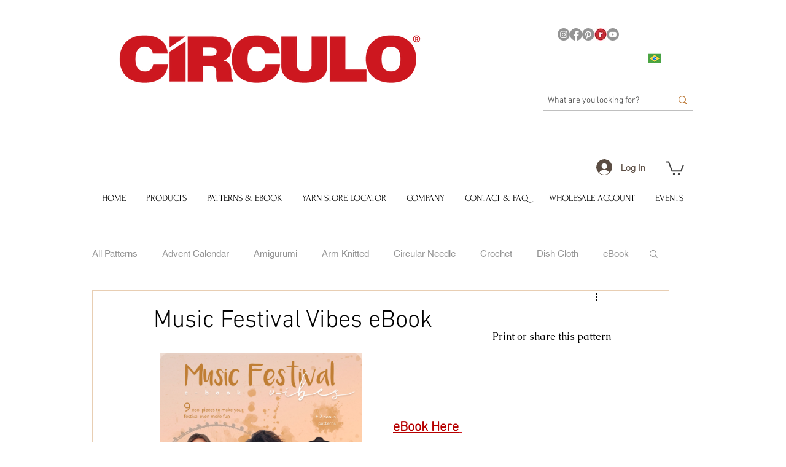

--- FILE ---
content_type: text/css; charset=utf-8
request_url: https://www.circuloyarns.com/_serverless/pro-gallery-css-v4-server/layoutCss?ver=2&id=eq5nn-not-scoped&items=3567_420_594&container=574.1875_350_1306.65625_720&options=gallerySizeType:px%7CenableInfiniteScroll:true%7CtitlePlacement:SHOW_ON_HOVER%7CgridStyle:1%7CimageMargin:0%7CgalleryLayout:2%7CisVertical:true%7CnumberOfImagesPerRow:1%7CgallerySizePx:300%7CcubeRatio:0.75%7CcubeType:fit%7CgalleryThumbnailsAlignment:none%7CthumbnailSpacings:0
body_size: -260
content:
#pro-gallery-eq5nn-not-scoped [data-hook="item-container"][data-idx="0"].gallery-item-container{opacity: 1 !important;display: block !important;transition: opacity .2s ease !important;top: 0px !important;left: 0px !important;right: auto !important;height: 467px !important;width: 350px !important;} #pro-gallery-eq5nn-not-scoped [data-hook="item-container"][data-idx="0"] .gallery-item-common-info-outer{height: 100% !important;} #pro-gallery-eq5nn-not-scoped [data-hook="item-container"][data-idx="0"] .gallery-item-common-info{height: 100% !important;width: 100% !important;} #pro-gallery-eq5nn-not-scoped [data-hook="item-container"][data-idx="0"] .gallery-item-wrapper{width: 350px !important;height: 467px !important;margin: 0 !important;} #pro-gallery-eq5nn-not-scoped [data-hook="item-container"][data-idx="0"] .gallery-item-content{width: 330px !important;height: 467px !important;margin: 0px 10px !important;opacity: 1 !important;} #pro-gallery-eq5nn-not-scoped [data-hook="item-container"][data-idx="0"] .gallery-item-hover{width: 330px !important;height: 467px !important;opacity: 1 !important;} #pro-gallery-eq5nn-not-scoped [data-hook="item-container"][data-idx="0"] .item-hover-flex-container{width: 330px !important;height: 467px !important;margin: 0px 10px !important;opacity: 1 !important;} #pro-gallery-eq5nn-not-scoped [data-hook="item-container"][data-idx="0"] .gallery-item-wrapper img{width: 100% !important;height: 100% !important;opacity: 1 !important;} #pro-gallery-eq5nn-not-scoped .pro-gallery-prerender{height:466.6666666666667px !important;}#pro-gallery-eq5nn-not-scoped {height:466.6666666666667px !important; width:350px !important;}#pro-gallery-eq5nn-not-scoped .pro-gallery-margin-container {height:466.6666666666667px !important;}#pro-gallery-eq5nn-not-scoped .pro-gallery {height:466.6666666666667px !important; width:350px !important;}#pro-gallery-eq5nn-not-scoped .pro-gallery-parent-container {height:466.6666666666667px !important; width:350px !important;}